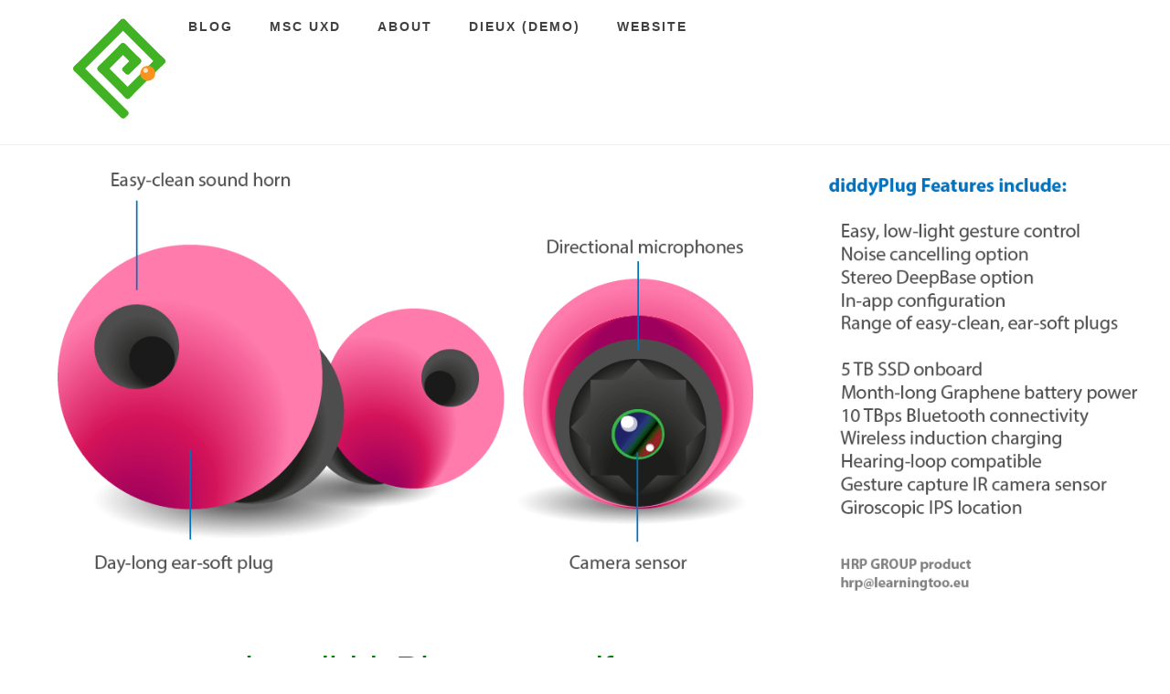

--- FILE ---
content_type: text/html; charset=UTF-8
request_url: https://blog.learningtoo.eu/5-speculative-ux/hpr-diddyplug-pat-godfrey-sm
body_size: 13111
content:
<!DOCTYPE html>
<html lang="en-GB"
	prefix="og: https://ogp.me/ns#" >
<head>
<meta charset="UTF-8">
<meta name="viewport" content="width=device-width, initial-scale=1">
<title>hpr-diddyPlug-pat-godfrey-sm | Pat Godfrey | Blog | User Experience</title>

		<!-- All in One SEO 4.1.1.2 -->
		<meta property="og:site_name" content="Pat Godfrey | Blog | User Experience | Experience learning too" />
		<meta property="og:type" content="article" />
		<meta property="og:title" content="hpr-diddyPlug-pat-godfrey-sm | Pat Godfrey | Blog | User Experience" />
		<meta property="og:image" content="https://blog.learningtoo.eu/wp-content/uploads/2018/09/cropped-logo-xlt-short-151px.png" />
		<meta property="og:image:secure_url" content="https://blog.learningtoo.eu/wp-content/uploads/2018/09/cropped-logo-xlt-short-151px.png" />
		<meta property="article:published_time" content="2019-10-31T23:02:04Z" />
		<meta property="article:modified_time" content="2019-10-31T23:02:04Z" />
		<meta name="twitter:card" content="summary" />
		<meta name="twitter:domain" content="blog.learningtoo.eu" />
		<meta name="twitter:title" content="hpr-diddyPlug-pat-godfrey-sm | Pat Godfrey | Blog | User Experience" />
		<meta name="twitter:image" content="https://blog.learningtoo.eu/wp-content/uploads/2018/09/cropped-logo-xlt-short-151px.png" />
		<meta name="google" content="nositelinkssearchbox" />
		<script type="application/ld+json" class="aioseo-schema">
			{"@context":"https:\/\/schema.org","@graph":[{"@type":"WebSite","@id":"https:\/\/blog.learningtoo.eu\/#website","url":"https:\/\/blog.learningtoo.eu\/","name":"Pat Godfrey | Blog | User Experience","description":"Experience learning too","publisher":{"@id":"https:\/\/blog.learningtoo.eu\/#organization"}},{"@type":"Organization","@id":"https:\/\/blog.learningtoo.eu\/#organization","name":"Experience Learning Too","url":"https:\/\/blog.learningtoo.eu\/","logo":{"@type":"ImageObject","@id":"https:\/\/blog.learningtoo.eu\/#organizationLogo","url":"https:\/\/blog.learningtoo.eu\/wp-content\/uploads\/2018\/09\/logo-xlt-short-151px.png","width":"151","height":"151"},"image":{"@id":"https:\/\/blog.learningtoo.eu\/#organizationLogo"}},{"@type":"BreadcrumbList","@id":"https:\/\/blog.learningtoo.eu\/5-speculative-ux\/hpr-diddyplug-pat-godfrey-sm#breadcrumblist","itemListElement":[{"@type":"ListItem","@id":"https:\/\/blog.learningtoo.eu\/#listItem","position":"1","item":{"@id":"https:\/\/blog.learningtoo.eu\/#item","name":"Home","description":"Experience learning too.","url":"https:\/\/blog.learningtoo.eu\/"},"nextItem":"https:\/\/blog.learningtoo.eu\/5-speculative-ux\/hpr-diddyplug-pat-godfrey-sm#listItem"},{"@type":"ListItem","@id":"https:\/\/blog.learningtoo.eu\/5-speculative-ux\/hpr-diddyplug-pat-godfrey-sm#listItem","position":"2","item":{"@id":"https:\/\/blog.learningtoo.eu\/5-speculative-ux\/hpr-diddyplug-pat-godfrey-sm#item","name":"hpr-diddyPlug-pat-godfrey-sm","url":"https:\/\/blog.learningtoo.eu\/5-speculative-ux\/hpr-diddyplug-pat-godfrey-sm"},"previousItem":"https:\/\/blog.learningtoo.eu\/#listItem"}]},{"@type":"Person","@id":"https:\/\/blog.learningtoo.eu\/author\/sebastian#author","url":"https:\/\/blog.learningtoo.eu\/author\/sebastian","name":"Pat Godfrey","image":{"@type":"ImageObject","@id":"https:\/\/blog.learningtoo.eu\/5-speculative-ux\/hpr-diddyplug-pat-godfrey-sm#authorImage","url":"https:\/\/secure.gravatar.com\/avatar\/35b7780b2d947cd4d215d4810f05e626?s=96&d=mm&r=pg","width":"96","height":"96","caption":"Pat Godfrey"}},{"@type":"ItemPage","@id":"https:\/\/blog.learningtoo.eu\/5-speculative-ux\/hpr-diddyplug-pat-godfrey-sm#itempage","url":"https:\/\/blog.learningtoo.eu\/5-speculative-ux\/hpr-diddyplug-pat-godfrey-sm","name":"hpr-diddyPlug-pat-godfrey-sm | Pat Godfrey | Blog | User Experience","inLanguage":"en-GB","isPartOf":{"@id":"https:\/\/blog.learningtoo.eu\/#website"},"breadcrumb":{"@id":"https:\/\/blog.learningtoo.eu\/5-speculative-ux\/hpr-diddyplug-pat-godfrey-sm#breadcrumblist"},"datePublished":"2019-10-31T23:02:04+00:00","dateModified":"2019-10-31T23:02:04+00:00"}]}
		</script>
		<script type="text/javascript" >
			window.ga=window.ga||function(){(ga.q=ga.q||[]).push(arguments)};ga.l=+new Date;
			ga('create', "UA-92167474-1", 'auto');
			ga('require', 'outboundLinkTracker');
			ga('send', 'pageview');
		</script>
		<script async src="https://www.google-analytics.com/analytics.js"></script>
		<script async src="https://blog.learningtoo.eu/wp-content/plugins/all-in-one-seo-pack/app/Common/Assets/js/autotrack.js?ver=4.1.1.2"></script>
		<!-- All in One SEO -->

<link rel='dns-prefetch' href='//s.w.org' />
<link rel="alternate" type="application/rss+xml" title="Pat Godfrey | Blog | User Experience &raquo; Feed" href="https://blog.learningtoo.eu/feed" />
<link rel="alternate" type="application/rss+xml" title="Pat Godfrey | Blog | User Experience &raquo; Comments Feed" href="https://blog.learningtoo.eu/comments/feed" />
<link rel="alternate" type="application/rss+xml" title="Pat Godfrey | Blog | User Experience &raquo; hpr-diddyPlug-pat-godfrey-sm Comments Feed" href="https://blog.learningtoo.eu/5-speculative-ux/hpr-diddyplug-pat-godfrey-sm/feed" />
		<script type="text/javascript">
			window._wpemojiSettings = {"baseUrl":"https:\/\/s.w.org\/images\/core\/emoji\/13.0.1\/72x72\/","ext":".png","svgUrl":"https:\/\/s.w.org\/images\/core\/emoji\/13.0.1\/svg\/","svgExt":".svg","source":{"concatemoji":"https:\/\/blog.learningtoo.eu\/wp-includes\/js\/wp-emoji-release.min.js?ver=5.7.14"}};
			!function(e,a,t){var n,r,o,i=a.createElement("canvas"),p=i.getContext&&i.getContext("2d");function s(e,t){var a=String.fromCharCode;p.clearRect(0,0,i.width,i.height),p.fillText(a.apply(this,e),0,0);e=i.toDataURL();return p.clearRect(0,0,i.width,i.height),p.fillText(a.apply(this,t),0,0),e===i.toDataURL()}function c(e){var t=a.createElement("script");t.src=e,t.defer=t.type="text/javascript",a.getElementsByTagName("head")[0].appendChild(t)}for(o=Array("flag","emoji"),t.supports={everything:!0,everythingExceptFlag:!0},r=0;r<o.length;r++)t.supports[o[r]]=function(e){if(!p||!p.fillText)return!1;switch(p.textBaseline="top",p.font="600 32px Arial",e){case"flag":return s([127987,65039,8205,9895,65039],[127987,65039,8203,9895,65039])?!1:!s([55356,56826,55356,56819],[55356,56826,8203,55356,56819])&&!s([55356,57332,56128,56423,56128,56418,56128,56421,56128,56430,56128,56423,56128,56447],[55356,57332,8203,56128,56423,8203,56128,56418,8203,56128,56421,8203,56128,56430,8203,56128,56423,8203,56128,56447]);case"emoji":return!s([55357,56424,8205,55356,57212],[55357,56424,8203,55356,57212])}return!1}(o[r]),t.supports.everything=t.supports.everything&&t.supports[o[r]],"flag"!==o[r]&&(t.supports.everythingExceptFlag=t.supports.everythingExceptFlag&&t.supports[o[r]]);t.supports.everythingExceptFlag=t.supports.everythingExceptFlag&&!t.supports.flag,t.DOMReady=!1,t.readyCallback=function(){t.DOMReady=!0},t.supports.everything||(n=function(){t.readyCallback()},a.addEventListener?(a.addEventListener("DOMContentLoaded",n,!1),e.addEventListener("load",n,!1)):(e.attachEvent("onload",n),a.attachEvent("onreadystatechange",function(){"complete"===a.readyState&&t.readyCallback()})),(n=t.source||{}).concatemoji?c(n.concatemoji):n.wpemoji&&n.twemoji&&(c(n.twemoji),c(n.wpemoji)))}(window,document,window._wpemojiSettings);
		</script>
		<style type="text/css">
img.wp-smiley,
img.emoji {
	display: inline !important;
	border: none !important;
	box-shadow: none !important;
	height: 1em !important;
	width: 1em !important;
	margin: 0 .07em !important;
	vertical-align: -0.1em !important;
	background: none !important;
	padding: 0 !important;
}
</style>
	<style id='global-styles-inline-css' type='text/css'>
:root {
	--wp--preset--color--black: #000000;
	--wp--preset--color--cyan-bluish-gray: #abb8c3;
	--wp--preset--color--light-green-cyan: #7bdcb5;
	--wp--preset--color--luminous-vivid-amber: #fcb900;
	--wp--preset--color--luminous-vivid-orange: #ff6900;
	--wp--preset--color--pale-cyan-blue: #8ed1fc;
	--wp--preset--color--pale-pink: #f78da7;
	--wp--preset--color--vivid-cyan-blue: #0693e3;
	--wp--preset--color--vivid-green-cyan: #00d084;
	--wp--preset--color--vivid-purple: #9b51e0;
	--wp--preset--color--vivid-red: #cf2e2e;
	--wp--preset--color--white: #ffffff;
	--wp--preset--font-size--small: 13;
	--wp--preset--font-size--normal: 16;
	--wp--preset--font-size--medium: 20;
	--wp--preset--font-size--large: 36;
	--wp--preset--font-size--huge: 48;
	--wp--preset--gradient--blush-bordeaux: linear-gradient(135deg,rgb(254,205,165) 0%,rgb(254,45,45) 50%,rgb(107,0,62) 100%);
	--wp--preset--gradient--blush-light-purple: linear-gradient(135deg,rgb(255,206,236) 0%,rgb(152,150,240) 100%);
	--wp--preset--gradient--cool-to-warm-spectrum: linear-gradient(135deg,rgb(74,234,220) 0%,rgb(151,120,209) 20%,rgb(207,42,186) 40%,rgb(238,44,130) 60%,rgb(251,105,98) 80%,rgb(254,248,76) 100%);
	--wp--preset--gradient--electric-grass: linear-gradient(135deg,rgb(202,248,128) 0%,rgb(113,206,126) 100%);
	--wp--preset--gradient--light-green-cyan-to-vivid-green-cyan: linear-gradient(135deg,rgb(122,220,180) 0%,rgb(0,208,130) 100%);
	--wp--preset--gradient--luminous-dusk: linear-gradient(135deg,rgb(255,203,112) 0%,rgb(199,81,192) 50%,rgb(65,88,208) 100%);
	--wp--preset--gradient--luminous-vivid-amber-to-luminous-vivid-orange: linear-gradient(135deg,rgba(252,185,0,1) 0%,rgba(255,105,0,1) 100%);
	--wp--preset--gradient--luminous-vivid-orange-to-vivid-red: linear-gradient(135deg,rgba(255,105,0,1) 0%,rgb(207,46,46) 100%);
	--wp--preset--gradient--midnight: linear-gradient(135deg,rgb(2,3,129) 0%,rgb(40,116,252) 100%);
	--wp--preset--gradient--pale-ocean: linear-gradient(135deg,rgb(255,245,203) 0%,rgb(182,227,212) 50%,rgb(51,167,181) 100%);
	--wp--preset--gradient--very-light-gray-to-cyan-bluish-gray: linear-gradient(135deg,rgb(238,238,238) 0%,rgb(169,184,195) 100%);
	--wp--preset--gradient--vivid-cyan-blue-to-vivid-purple: linear-gradient(135deg,rgba(6,147,227,1) 0%,rgb(155,81,224) 100%);
}

</style>
<link rel='stylesheet' id='slightly-flexboxgrid-css'  href='https://blog.learningtoo.eu/wp-content/themes/slightly/css/flexboxgrid.min.css?ver=5.7.14' type='text/css' media='all' />
<link rel='stylesheet' id='slightly-style-css'  href='https://blog.learningtoo.eu/wp-content/themes/slightly/style.css?ver=5.7.14' type='text/css' media='all' />
<link rel='stylesheet' id='jquery-lazyloadxt-spinner-css-css'  href='//blog.learningtoo.eu/wp-content/plugins/a3-lazy-load/assets/css/jquery.lazyloadxt.spinner.css?ver=5.7.14' type='text/css' media='all' />
<script type='text/javascript' src='https://blog.learningtoo.eu/wp-includes/js/jquery/jquery.min.js?ver=3.5.1' id='jquery-core-js'></script>
<script type='text/javascript' src='https://blog.learningtoo.eu/wp-includes/js/jquery/jquery-migrate.min.js?ver=3.3.2' id='jquery-migrate-js'></script>
<link rel="https://api.w.org/" href="https://blog.learningtoo.eu/wp-json/" /><link rel="alternate" type="application/json" href="https://blog.learningtoo.eu/wp-json/wp/v2/media/3123" /><link rel="EditURI" type="application/rsd+xml" title="RSD" href="https://blog.learningtoo.eu/xmlrpc.php?rsd" />
<link rel="wlwmanifest" type="application/wlwmanifest+xml" href="https://blog.learningtoo.eu/wp-includes/wlwmanifest.xml" /> 
<meta name="generator" content="WordPress 5.7.14" />
<link rel='shortlink' href='https://blog.learningtoo.eu/?p=3123' />
<link rel="alternate" type="application/json+oembed" href="https://blog.learningtoo.eu/wp-json/oembed/1.0/embed?url=https%3A%2F%2Fblog.learningtoo.eu%2F5-speculative-ux%2Fhpr-diddyplug-pat-godfrey-sm" />
<link rel="alternate" type="text/xml+oembed" href="https://blog.learningtoo.eu/wp-json/oembed/1.0/embed?url=https%3A%2F%2Fblog.learningtoo.eu%2F5-speculative-ux%2Fhpr-diddyplug-pat-godfrey-sm&#038;format=xml" />

        <script type="text/javascript">
            var jQueryMigrateHelperHasSentDowngrade = false;

			window.onerror = function( msg, url, line, col, error ) {
				// Break out early, do not processing if a downgrade reqeust was already sent.
				if ( jQueryMigrateHelperHasSentDowngrade ) {
					return true;
                }

				var xhr = new XMLHttpRequest();
				var nonce = '0e37c64f6d';
				var jQueryFunctions = [
					'andSelf',
					'browser',
					'live',
					'boxModel',
					'support.boxModel',
					'size',
					'swap',
					'clean',
					'sub',
                ];
				var match_pattern = /\)\.(.+?) is not a function/;
                var erroredFunction = msg.match( match_pattern );

                // If there was no matching functions, do not try to downgrade.
                if ( typeof erroredFunction !== 'object' || typeof erroredFunction[1] === "undefined" || -1 === jQueryFunctions.indexOf( erroredFunction[1] ) ) {
                    return true;
                }

                // Set that we've now attempted a downgrade request.
                jQueryMigrateHelperHasSentDowngrade = true;

				xhr.open( 'POST', 'https://blog.learningtoo.eu/wp-admin/admin-ajax.php' );
				xhr.setRequestHeader( 'Content-Type', 'application/x-www-form-urlencoded' );
				xhr.onload = function () {
					var response,
                        reload = false;

					if ( 200 === xhr.status ) {
                        try {
                        	response = JSON.parse( xhr.response );

                        	reload = response.data.reload;
                        } catch ( e ) {
                        	reload = false;
                        }
                    }

					// Automatically reload the page if a deprecation caused an automatic downgrade, ensure visitors get the best possible experience.
					if ( reload ) {
						location.reload();
                    }
				};

				xhr.send( encodeURI( 'action=jquery-migrate-downgrade-version&_wpnonce=' + nonce ) );

				// Suppress error alerts in older browsers
				return true;
			}
        </script>

				<script>
			document.documentElement.className = document.documentElement.className.replace( 'no-js', 'js' );
		</script>
				<style>
			.no-js img.lazyload { display: none; }
			figure.wp-block-image img.lazyloading { min-width: 150px; }
							.lazyload, .lazyloading { opacity: 0; }
				.lazyloaded {
					opacity: 1;
					transition: opacity 400ms;
					transition-delay: 0ms;
				}
					</style>
		    <style>
        body, button, input, select, textarea, a { 
            color: #404040;
        }
      
        .menu-toggle {
          color: #404040;
          background-color: #ffffff;
        }
      
        #primary-menu {
          color: #404040;
          background-color: #ffffff;
        }
    </style>

    <style type="text/css">.broken_link, a.broken_link {
	text-decoration: line-through;
}</style><link rel="icon" href="https://blog.learningtoo.eu/wp-content/uploads/2018/09/logo-xlt-short-151px-150x150.png" sizes="32x32" />
<link rel="icon" href="https://blog.learningtoo.eu/wp-content/uploads/2018/09/logo-xlt-short-151px.png" sizes="192x192" />
<link rel="apple-touch-icon" href="https://blog.learningtoo.eu/wp-content/uploads/2018/09/logo-xlt-short-151px.png" />
<meta name="msapplication-TileImage" content="https://blog.learningtoo.eu/wp-content/uploads/2018/09/logo-xlt-short-151px.png" />
		<style type="text/css" id="wp-custom-css">
			/*Update the CSS by Pat Godfrey, www.learningtoo.eu*/
p:not(.site-title) a:link {color:blue;font-weight:normal!important;overflow-wrap: break-word;
  word-wrap: break-word;max-width:100%;border:0!important;transition:none!important;}
p:not(.site-title) a:visited {color:#8C4E7D;}
p:not(.site-title) a:hover,p:not(.site-title) a:focus,p:not(.site-title) a:active,
a:hover,a:focus, a:active {color:#B05E0C!important;cursor:pointer;/*border-bottom: 0!important;*/}
p:not(.site-title) a::after {background:#B05E0C;}
.breadcrumb { 
  list-style: none; 
  overflow: hidden; 
	padding:0;
	margin:0 0 3em 0!important;
}
.breadcrumb li { 
	display:inline-block;
	margin:0 0.8em 0 0;
}
.breadcrumb li a {margin-left:0.8em;}
/*Heading update*/
h1.entry-title {color:green;font-weight:300;line-height:1.1em;font-size:2.5em;margin-bottom:0;}
h2 {margin-top:1.6em;font-weight:300;font-size:2.5rem;color:green;line-height:1.1em;}
.entry-date {color:#dd7a08;}
h2.entry-title a:hover {color:#dd7a08!important};
h3 {margin:1.4em 0 0.5em 0;font-weight:300;font-size:1.5rem;color:green;line-height:1.2em;}
.entry-date {color:#dd7a08;}
p,ul,ol {line-height:1.5em;font-size:1.1rem;font-weight:300;margin:1.8rem 0 1rem 0;}
.published {color:#B05E0C;font-size:0.9rem;margin:0;}
/*NEXT and PREVIOUS*/
.xlt-button {border-top:1px solid green;padding-top:1em;font-size:0.95em;}
.xlt-button a {
	display:inline-block;padding:0.2em 0.5em;color:white!important;background:
green;}
.xlt-button a.next {float:right;}
.xlt-button a.previous {float:left;}
.xlt-button::after {
    content: "";
    clear: both;
    display: table;}
.xlt-button a:hover,.xlt-button a:focus {color:#ffffff!important;
	background:#dedede;}
/*HR*/
hr {background:green;margin:3em 0em 3em 0em;}
/*img cases*/
.img-full {width:100%;max-width:1200px;}
/*wordpress video embeds*/
.wp-video {
	margin:0 auto!important;
}
/*You Tube embeds*/
.youtubeWrapper {
	position: relative;
	padding-bottom: 56.25%; /* 16:9 */
	padding-top: 25px;
	margin-bottom:1em;
	height: 0;
	border-radius:4px;
	border:1px solid #41B224;
	overflow:hidden;
	box-shadow:-2px 2px 3px #333;
}
.youtubeWrapper iframe {
	position: absolute;
	top: 0;
	left: 0;
	width: 100%!important;
	height: 100%!important;
}
/*NOTE*/
.note, .alert {border-left:4px solid #41B224; padding-left:16px;}
.alert {
	border-color:#dd7a08;
}
.note strong:first-child {
	color:green;
}
.alert strong:first-child {
	color:#B05E0C;
}
/*On this page list*/
ul.onthispage {
	list-style-type:none;display:block;border:0 solid red;padding:0;
}
ul.onthispage li {
margin:0 0 0.6em 0em; padding:0;
}
ul.onthispage li:first-of-type {color:green;}
ul.onthispage li a {position:relative;font-weight:normal;}
ul.onthispage li a[target="_self"]:before {
position:absolute;
	content:"\2750";
	right:-16px;
	top:-7px;
background:none;transition:all 0.2s; 
}
ul.onthispage li a[target="_self"]:hover:before {right:-24px;
	top:-14px;
	border-color:gold;
	font-size:24px;
}
/*Blockquote*/
blockquote {padding:0em 0em 0em 1em;border-left:2px solid #B3E0A7;margin-left:0em;}
@media screen and (min-width:600px){
	blockquote {width:90%;margin:auto auto;}
}
/*figure and figcaption (do not conflict with WP figure style used on media inserts) */
figure:not(.wp-caption) {margin:2em 0em;padding:1em 0.5em; border:2px solid #B3E0A7;border-bottom-right-radius:6px;border-bottom-left-radius:6px;box-shadow:1px 3px 6px rgba(0,0,0,0.5);}
figcaption {	font-size:1.0rem;;font-weight:bold;color:#006600;margin-bottom:2em;}
/*(Table) caption*/
caption {
	font-size:1.1rem!important;
	color:#006600;
	font-weight:300;
	width:100%;
	margin:2em 0 1em 0;/*was 3em bottom*/
	text-align:left;
}
caption span {color:black;font-size:95%;}
caption span:before {content:'Summary: ';font-weight:700;}
.wp-caption {margin-top:2em;margin-bottom:3em;}
.wp-caption-text {position:relative;margin-top:18px!important;font-weight:normal;background-color:white!important;border-top:1px solid #dedede; border-bottom:1px solid #dedede;padding:18px!important;border-radius:0px!important;box-shadow:1px 1px 2px rgba(0,0,0,0.4);}
.wp-caption-text:before {position:absolute;height:32px;width:32px;content:"";top:-16px;left:32px;border:1px solid #dedede; transform:rotate(45deg);border-bottom:0;border-right:0;background:white;}

/*Description list (DL)*/
dl {display:block;margin:3em 0 2em 0;}

dt {background:#dadada;padding:0.5em 0.5em;margin-bottom:0;border-top-left-radius:4px;border-top-right-radius:4px;}
dd {border:1px solid #dadada;padding:0.8em 0.5em 1em 0.5em;border-bottom-left-radius:4px;border-bottom-right-radius:4px;margin:0 0 1em 0;}
/*Button update to XLT*/
button, input[type="button"], input[type="reset"], input[type="submit"],.edit-link a {background:#006600;}
button:hover, input[type="button"]:hover, input[type="reset"]:hover, input[type="submit"]:hover,.edit-link a:hover {background:#dd7a08;}
.wp-caption-text {background:#dadada;padding:0.2em 0.5em;border-radius:4px;}
/*TABLES (General and Responsive)*/
/* Full-size */
table,
.xlt_responsive_table  { 
  width: 100%; 
  margin:0 0 2em 0;
  border-collapse: collapse;
  box-shadow:1px 1px 4px #888888;

}
/* Zebra striping */
table tr {
	background-color:#efefef;
}
table tr:nth-of-type(odd),
.xlt_responsive_table tr:nth-of-type(odd) { 
  background: #ffffff; 
}
@media screen and (min-width:600px){
.xlt_responsive_table tr:hover {background-color:#FDE9D2;}
}
/*Heading Bar*/
table th,
.xlt_responsive_table th { 
	color:#ffffff; 
	font-weight:normal; 
  	background: #3C6ABA;
}
table td,table th,
.xlt_responsive_table td, .xlt_responsive_table th { 
  padding: 0.5em; 
  text-align: left;
  vertical-align:top;
  border:0;
}
.xlt_responsive_table td:first-child {
	font-weight:bold;
	width:30%;
	min-width:8em;
}
.xlt_responsive_table  p {
	margin-top:0;
}
td blockquote {
	margin:0 0 1em 0;
}
td .citation {
	font-size:1em!important;
}
thead {
	border-top-left-radius:4px;
	border-top-right-radius:4px;
	overflow: hidden;
}


/*smaller viewports*/
@media screen and (max-width:600px) {
	.xlt_responsive_table {
	box-shadow:none;
	}
	.xlt_responsive_table thead {
	display:none;
	}
	.xlt_responsive_table tbody tr {
	display:block;
	margin-bottom:1em;
	border-radius:2px;
	border:0;
	box-shadow:2px 2px 6px #888888;
	}
	.xlt_responsive_table td {
	display:block;
	border:0;
	background:#ffffff;
	border-bottom-left-radius:2px;
	border-bottom-right-radius:2px;
	}
	.xlt_responsive_table td:first-child {
	width:100%;
	background:#3C6ABA;
	color:#ffffff;
	border-radius:0;
	border-top-left-radius:2px;
	border-top-right-radius:2px;
	}
}
/*BACK TO THE TOP - called by jQuery on scroll - px for font to avoid overtaking UI on increasing font*/
#topper.bttNone	{ /*start state */
	visibility:hidden;
	opacity:0;
}
#topper.btt	{ /*on scroll down */
	position:fixed;
	bottom:30px;
	left:100%;
	width:7em;
	margin-left:-7em;
	font-size:18px;
	text-align:center;
	opacity:1;
	z-index:100;
}
#topper.btt a,
#topper.btt a:visited	{
	display:inline-block;
	height:50px;
	width:50px;
	text-align:center;
	border:none!important;
	border-radius:2em;
line-height:48px;
	background-color:rgba(10,10,10,0.3);
	color:#FFFFFF!important;
	font-size:18px;
	text-decoration:none;
	outline:none;
}
#topper.btt a:hover	{
	background-color:#dd7a08;
	text-decoration:none;
	cursor:pointer;
}
#topper.btt a focus{border:0;}
#topper.bttNone,
#topper.btt {
		-webkit-transition:opacity 0.5s linear;
		transition:opacity 0.5s linear;
}
/*Tip EXTERNAL links*/
.tip[href*="//"] {display:inline-block;padding-right:14px;font-weight:normal!important;}
.tip[href*="//"]:before {position:absolute;content:"\2750";top:-7px;right:-0px;height:4px;font-size:0.8em;}
/*TOOLTIPS*/

.xlt-tooltip	{
	display:none;
	position:absolute;
	padding:1.7em 1.7em 1.3em 0.7em;
	/*Legacy---padding:1.3em 0.7em 1.3em 0.7em;*/
	margin:1em 0.5em 0 0.5em;
	width:auto;
	max-width:24em;
	font-size:0.9em;
	line-height:1.2em;
	box-shadow:2px 2px 5px rgba(0,0,0,0.4);
	 z-index:1001;
	 background:#404040;
	 color:white;
}
.xlt-tooltip:before {
	bottom: 100%;
	left: 20px;
	border: 1px solid transparent;
	content: " ";
	height: 0;
	width: 0;
	position: absolute;
	pointer-events: none;
}
.xlt-tooltip:before {
	border-color: rgba(194, 225, 245, 0);
	border-bottom-color: #404040;
	border-width: 8px;
	margin-left: -8px;
}
/* NEW --- Close button
}*/
.xlt-tooltip span { 
position: absolute;
top:0;
right:0;
padding:0.2em 0.7em 0.2em 0.7em;
color:#cccccc;
background:inherit;
}
/*Expand and collapse trigger element*/
.expander,
button.expander {
position:relative;
width:100%;
margin:1em 0 0 0;
padding:0.5em 2.5em 0.5em 0.5em;
background:#DEDEDE;
color:#333;
border:1px solid #DEDEDE;
border-radius:2px;
font-size:1.3em;
font-weight:normal;
text-align:left;
cursor:pointer;
	outline:0;
}
.expander:hover,
.expander:focus{
box-shadow:3px 3px 6px rgba(0,0,0,0.7);
}
.expander:active,
button.expander:active{
background:#dadada;
border:0px solid #333333;
color:#333333;
box-shadow:0px 0px 0px rgba(0,0,0,0.0);
}
/*Expander icons*/
.swapsie {
position:absolute;
top:0.3em;
bottom:0.5em;
right:0.5em;
height:1.8em;
width:1.8em;
float:right;
}
.expander:active .swapsie {
transform:rotate(360deg);
-webkit-transition:all 0.3s ease;
transition:all 0.3s ease;
}
.i-expand::before,
.i-expand::after {
position:absolute;
content:"";
height:10%;
width:50%;
top:45%;
background:#dd7a08;
-webkit-transition:all 0.2s ease;
transition:all 0.2s ease;
}
.i-expand::before {
left:10%;
}
.i-expand::after {
right:10%;
}
.i-expand::before,
.i-close::before {
transform:rotate(45deg);
}
.i-expand::after,
.i-close::after {
transform:rotate(-45deg);
}
.i-close::before,
.i-close::after {
position:absolute;
content:"";
height:10%;
width:70%;
top:42.5%;
left:12.5%;
background:#dd7a08;
-webkit-transition:all 0.1s ease;
transition:all 0.1s ease;
}
/*Accessible text for screen readers*/
.i-expand span:before,
.i-close span:before {
position:absolute;
top:auto;
left:-99999;
width:1px;
height:1px;
overflow:hidden;
}
.i-expand span:before {
content:"Show\00a0more";
}
.i-close span:before {
content:"Show\00a0less"
}
/*Hover*/
.expander:hover > .i-expand::before,
.expander:hover > .i-expand::after,
.expander:hover > .i-close::before,
.expander:hover > .i-close::after{
background:#dd7a08;}
.expander-close {
background:#808080;
color:white;
}
.expander-close:hover{
box-shadow:3px 3px 6px rgba(0,0,0,0.7);
border:1px solid transparent;
}

.expander-close .i-close::before,
.expander-close .i-close::after{
background:white;
}
/*Expanded Contents*/
.expanded {
width:100%;
	height:auto;
	min-height:auto;
	overflow:auto;
	padding:1em 0.5em 2em 0.5em;
	background:#ffffff;
	border:1px solid #dedede;
	border-bottom-left-radius: 4px;
	border-bottom-right-radius: 4px;
	border-top:0;
  font-size:1.0em;
	font-weight:300;
	transition:all 0.2s;
}
.expanded .expanded {
	margin-top:-0.5em;
	width:100%;
	background:#ffffff;
	border:0px solid #BFBFBF;
	border-bottom-left-radius: 4px;
	border-bottom-right-radius: 4px;
}
.expanded .expander {
	margin-top:1em;
	font-size:1em;
}
.expanded h4 {
	font-size:1.2em;margin:2em 0 -0.5em 0;
}
.collapsed {
 width:100%;
	height:1px;
	min-height:1px;
	overflow: hidden;
	margin:0;
	padding:0em 0.5em 0em 0.5em;
	transition:all 0.2s;
}
/*CODE SNIPPETS*/
pre {
	position:relative;
	overflow:visible;
	padding:1em;
	margin:2em 0em 1em 0em;
	box-shadow:1px 1px 3px #888888;
	width:100%;
	white-space: pre-wrap;       /* css-3 */
	white-space: -moz-pre-wrap;  /* Mozilla, since 1999 */
	white-space: -pre-wrap;      /* Opera 4-6 */
	white-space: -o-pre-wrap;    /* Opera 7 */
	word-wrap: break-word;       /* Internet Explorer 5.5+ */
}
.code,pre {
	display:inline-block;
	font-size:0.9em;
	color:#CCE5E4;
	border-radius:2px;
	background-color:#14233E;
}
.code {
	margin:0 0.2em;
	padding:0 0.4em;
	color:#007F76;
	background:#FFFBE8;
	border:1px solid #007F76;
}
li pre {
	margin:1em 0em;
}
pre.counter {
	padding:1em;
	line-height:0em;
	counter-reset:line;
}
pre.counter span {
	position:relative;
	display:block;
	margin:0 0 0 2.2em;
	padding:0 0.5em;
	line-height:1.5em;
	word-wrap: break-word;
	border-left: 1px solid #999;
}
pre.counter span:before {
	position:absolute;
	top:0;
	left:-3.4em;
    display: inline-block;
	width:4em;
    padding:0 0.5em;
	color:#999;
	counter-increment: line;
    content: counter(line);
}
.example-html::before,
.example-css::before,
.example-js::before {
  color: white;
  background: #006600;
  padding: 0.15em 1em;
  position: absolute;
  top: -1.5em;
  left: 0em;
  border-top-left-radius:6px;
  border-top-right-radius:6px;
  font-size:110%;
}
.example-html::before {
  content:"Example HTML";
}
.example-css::before {
  content:"Example CSS";
}
.example-js::before {
  content:"Example JavaScript";
}
mark,
.highlighter {
	background:yellow;}
ul li ul {
	margin-top:0.2em;
}
		</style>
		</head>

<body class="attachment attachment-template-default attachmentid-3123 attachment-png wp-custom-logo">

<div id="page" class="site">
	<a class="skip-link screen-reader-text" href="#content">Skip to content</a>


	<header id="masthead" class="site-header" role="banner">
  <div class="row">
    <div class="col-xs-12 site-header-col">
		<div class="site-branding">
			<a href="https://blog.learningtoo.eu/"><img  data-src='https://blog.learningtoo.eu/wp-content/uploads/2018/09/cropped-logo-xlt-short-151px.png' class='lazyload' src='[data-uri]'><noscript><img src="https://blog.learningtoo.eu/wp-content/uploads/2018/09/cropped-logo-xlt-short-151px.png"></noscript></a>		</div><!-- .site-branding -->
		<nav id="site-navigation" class="main-navigation" role="navigation">
            <button class="menu-toggle" aria-controls="primary-menu" aria-expanded="false">Menu</button>
			<div class="menu-top-menu-container"><ul id="primary-menu" class="menu"><li id="menu-item-70" class="menu-item menu-item-type-custom menu-item-object-custom menu-item-home menu-item-70"><a href="https://blog.learningtoo.eu">Blog</a></li>
<li id="menu-item-3388" class="menu-item menu-item-type-post_type menu-item-object-page menu-item-has-children menu-item-3388"><a href="https://blog.learningtoo.eu/msc-ux-design-pages">MSc UXD</a>
<ul class="sub-menu">
	<li id="menu-item-267" class="menu-item menu-item-type-post_type menu-item-object-page menu-item-267"><a href="https://blog.learningtoo.eu/project-dl908-module-1">Module 1 &#8211; Bank App</a></li>
	<li id="menu-item-1525" class="menu-item menu-item-type-post_type menu-item-object-page menu-item-1525"><a href="https://blog.learningtoo.eu/project-dl908-module-2">Module 2 &#8211; Shopping App</a></li>
	<li id="menu-item-1970" class="menu-item menu-item-type-post_type menu-item-object-page menu-item-1970"><a href="https://blog.learningtoo.eu/project-dl908-module-3">Module 3 &#8211; IPS App</a></li>
	<li id="menu-item-2616" class="menu-item menu-item-type-post_type menu-item-object-page menu-item-has-children menu-item-2616"><a href="https://blog.learningtoo.eu/major-research-project">Module 4. Graphic a11y</a>
	<ul class="sub-menu">
		<li id="menu-item-2829" class="menu-item menu-item-type-post_type menu-item-object-page menu-item-2829"><a href="https://blog.learningtoo.eu/major-research-project/4-1-a-new-topic-and-direction">4.1. A new topic and direction</a></li>
		<li id="menu-item-2896" class="menu-item menu-item-type-post_type menu-item-object-page menu-item-2896"><a href="https://blog.learningtoo.eu/major-research-project/4-2-the-dom-styles-and-functions-of-digital-experience">4.2. The DOM, Styles, and Functions of digital experience</a></li>
		<li id="menu-item-2901" class="menu-item menu-item-type-post_type menu-item-object-page menu-item-has-children menu-item-2901"><a href="https://blog.learningtoo.eu/major-research-project/4-3-hiding-content">4.3. Hiding Content</a>
		<ul class="sub-menu">
			<li id="menu-item-3028" class="menu-item menu-item-type-post_type menu-item-object-page menu-item-3028"><a href="https://blog.learningtoo.eu/major-research-project/4-3-hiding-content/4-2-2-tabbed-content">4.3.1. Tabbed Content</a></li>
			<li id="menu-item-3219" class="menu-item menu-item-type-post_type menu-item-object-page menu-item-3219"><a href="https://blog.learningtoo.eu/major-research-project/4-3-hiding-content/4-3-2-carousel-content">4.3.2. Carousel Content</a></li>
		</ul>
</li>
		<li id="menu-item-3106" class="menu-item menu-item-type-post_type menu-item-object-page menu-item-has-children menu-item-3106"><a href="https://blog.learningtoo.eu/major-research-project/4-4-forms">4.4. Forms</a>
		<ul class="sub-menu">
			<li id="menu-item-3107" class="menu-item menu-item-type-post_type menu-item-object-page menu-item-3107"><a href="https://blog.learningtoo.eu/major-research-project/4-4-forms/4-4-1-search-form">4.4.1. Search Form</a></li>
		</ul>
</li>
		<li id="menu-item-3364" class="menu-item menu-item-type-post_type menu-item-object-page menu-item-3364"><a href="https://blog.learningtoo.eu/major-research-project/50-of-50-websites-featuring-cartoons-including-newspapers-fail-to-provide-an-alternative-experience-to-images">4.5. The experience of cartoon images</a></li>
	</ul>
</li>
	<li id="menu-item-2870" class="menu-item menu-item-type-post_type menu-item-object-page menu-item-2870"><a href="https://blog.learningtoo.eu/5-speculative-ux">5. Speculative UX</a></li>
	<li id="menu-item-2617" class="menu-item menu-item-type-post_type menu-item-object-page menu-item-has-children menu-item-2617"><a href="https://blog.learningtoo.eu/choosing-a-topic">IVIS</a>
	<ul class="sub-menu">
		<li id="menu-item-2754" class="menu-item menu-item-type-post_type menu-item-object-page menu-item-has-children menu-item-2754"><a href="https://blog.learningtoo.eu/choosing-a-topic/4-2-ivis-reviews">IVIS Reviews</a>
		<ul class="sub-menu">
			<li id="menu-item-2737" class="menu-item menu-item-type-post_type menu-item-object-page menu-item-2737"><a href="https://blog.learningtoo.eu/choosing-a-topic/4-2-ivis-reviews/4-2-automotive-journalists-review-audis-prestige-ivis">Audi IVIS (MMI 3G+) Reviews</a></li>
			<li id="menu-item-2736" class="menu-item menu-item-type-post_type menu-item-object-page menu-item-2736"><a href="https://blog.learningtoo.eu/choosing-a-topic/4-2-ivis-reviews/4-3-range-rover-ivis-incontrol-reviews">Range Rover IVIS (InControl) Reviews</a></li>
			<li id="menu-item-2791" class="menu-item menu-item-type-post_type menu-item-object-page menu-item-2791"><a href="https://blog.learningtoo.eu/choosing-a-topic/4-2-ivis-reviews/4-2-3-honda-motorcycle-ivis">Honda Motorcycle IVIS</a></li>
		</ul>
</li>
		<li id="menu-item-2756" class="menu-item menu-item-type-post_type menu-item-object-page menu-item-2756"><a href="https://blog.learningtoo.eu/choosing-a-topic/4-3-driver-distraction">Driver Distraction</a></li>
		<li id="menu-item-2760" class="menu-item menu-item-type-post_type menu-item-object-page menu-item-2760"><a href="https://blog.learningtoo.eu/choosing-a-topic/4-4-emerging-ivis-designs">Emerging IVIS Designs</a></li>
	</ul>
</li>
</ul>
</li>
<li id="menu-item-68" class="menu-item menu-item-type-custom menu-item-object-custom menu-item-68"><a href="https://blog.learningtoo.eu/about">About</a></li>
<li id="menu-item-5256" class="menu-item menu-item-type-custom menu-item-object-custom menu-item-5256"><a href="https://dieux.learningtoo.eu">DieUX (demo)</a></li>
<li id="menu-item-1975" class="menu-item menu-item-type-custom menu-item-object-custom menu-item-1975"><a href="http://www.learningtoo.eu">Website</a></li>
</ul></div>		</nav><!-- #site-navigation -->
      </div>
    </div>
	</header><!-- #masthead -->


	<div id="content" class="site-content">

    <div class="pageBannerImage">
        <img  alt=""  data-src="https://blog.learningtoo.eu/wp-content/uploads/2019/10/hpr-diddyPlug-pat-godfrey-sm.png" class="pageBannerImage__image lazyload" src="[data-uri]"><noscript><img src="https://blog.learningtoo.eu/wp-content/uploads/2019/10/hpr-diddyPlug-pat-godfrey-sm.png" alt="" class="pageBannerImage__image"></noscript>
    </div>

  <div class="row row--index">
    <div class="col-xs-12 col-sm-10 col-sm-offset-1 col-md-8 col-md-offset-2">

	<div id="primary" class="content-area">
		<main id="main" class="site-main" role="main">

			
<article id="post-3123" class="post-3123 attachment type-attachment status-inherit hentry">
	<header class="entry-header">
            <h1 class="entry-title">hpr-diddyPlug-pat-godfrey-sm</h1>	</header><!-- .entry-header -->

	<div class="entry-content">
		<p class="attachment"><a href='https://blog.learningtoo.eu/wp-content/uploads/2019/10/hpr-diddyPlug-pat-godfrey-sm.png'><img width="300" height="127" src="//blog.learningtoo.eu/wp-content/plugins/a3-lazy-load/assets/images/lazy_placeholder.gif" data-lazy-type="image" data-src="https://blog.learningtoo.eu/wp-content/uploads/2019/10/hpr-diddyPlug-pat-godfrey-sm-300x127.png" class="lazy lazy-hidden attachment-medium size-medium" alt="" srcset="" data-srcset="https://blog.learningtoo.eu/wp-content/uploads/2019/10/hpr-diddyPlug-pat-godfrey-sm-300x127.png 300w, https://blog.learningtoo.eu/wp-content/uploads/2019/10/hpr-diddyPlug-pat-godfrey-sm-768x324.png 768w, https://blog.learningtoo.eu/wp-content/uploads/2019/10/hpr-diddyPlug-pat-godfrey-sm-1024x432.png 1024w, https://blog.learningtoo.eu/wp-content/uploads/2019/10/hpr-diddyPlug-pat-godfrey-sm.png 1463w" sizes="(max-width: 300px) 100vw, 300px" /><noscript><img width="300" height="127"   alt="" data-srcset="https://blog.learningtoo.eu/wp-content/uploads/2019/10/hpr-diddyPlug-pat-godfrey-sm-300x127.png 300w, https://blog.learningtoo.eu/wp-content/uploads/2019/10/hpr-diddyPlug-pat-godfrey-sm-768x324.png 768w, https://blog.learningtoo.eu/wp-content/uploads/2019/10/hpr-diddyPlug-pat-godfrey-sm-1024x432.png 1024w, https://blog.learningtoo.eu/wp-content/uploads/2019/10/hpr-diddyPlug-pat-godfrey-sm.png 1463w"  data-src="https://blog.learningtoo.eu/wp-content/uploads/2019/10/hpr-diddyPlug-pat-godfrey-sm-300x127.png" data-sizes="(max-width: 300px) 100vw, 300px" class="attachment-medium size-medium lazyload" src="[data-uri]" /><noscript><img width="300" height="127" src="https://blog.learningtoo.eu/wp-content/uploads/2019/10/hpr-diddyPlug-pat-godfrey-sm-300x127.png" class="attachment-medium size-medium" alt="" srcset="https://blog.learningtoo.eu/wp-content/uploads/2019/10/hpr-diddyPlug-pat-godfrey-sm-300x127.png 300w, https://blog.learningtoo.eu/wp-content/uploads/2019/10/hpr-diddyPlug-pat-godfrey-sm-768x324.png 768w, https://blog.learningtoo.eu/wp-content/uploads/2019/10/hpr-diddyPlug-pat-godfrey-sm-1024x432.png 1024w, https://blog.learningtoo.eu/wp-content/uploads/2019/10/hpr-diddyPlug-pat-godfrey-sm.png 1463w" sizes="(max-width: 300px) 100vw, 300px" /></noscript></noscript></a></p>
	</div><!-- .entry-content -->

	</article><!-- #post-## -->

<div id="comments" class="comments-area">

		<div id="respond" class="comment-respond">
		<h3 id="reply-title" class="comment-reply-title">Leave a Reply <small><a rel="nofollow" id="cancel-comment-reply-link" href="/5-speculative-ux/hpr-diddyplug-pat-godfrey-sm#respond" style="display:none;">Cancel reply</a></small></h3><form action="https://blog.learningtoo.eu/wp-comments-post.php" method="post" id="commentform" class="comment-form" novalidate><p class="comment-notes"><span id="email-notes">Your email address will not be published.</span> Required fields are marked <span class="required">*</span></p><p class="comment-form-comment"><label for="comment">Comment</label> <textarea autocomplete="new-password"  id="c1cd1e4a5a"  name="c1cd1e4a5a"   cols="45" rows="8" maxlength="65525" required="required"></textarea><textarea id="comment" aria-hidden="true" name="comment" autocomplete="new-password" style="padding:0 !important;clip:rect(1px, 1px, 1px, 1px) !important;position:absolute !important;white-space:nowrap !important;height:1px !important;width:1px !important;overflow:hidden !important;" tabindex="-1"></textarea><script data-noptimize type="text/javascript">document.getElementById("comment").setAttribute( "id", "a4c2e8fdccab54bb91ae5af1e243ab99" );document.getElementById("c1cd1e4a5a").setAttribute( "id", "comment" );</script></p><p class="comment-form-author"><label for="author">Name <span class="required">*</span></label> <input id="author" name="author" type="text" value="" size="30" maxlength="245" required='required' /></p>
<p class="comment-form-email"><label for="email">Email <span class="required">*</span></label> <input id="email" name="email" type="email" value="" size="30" maxlength="100" aria-describedby="email-notes" required='required' /></p>
<p class="comment-form-url"><label for="url">Website</label> <input id="url" name="url" type="url" value="" size="30" maxlength="200" /></p>
<p class="comment-form-cookies-consent"><input id="wp-comment-cookies-consent" name="wp-comment-cookies-consent" type="checkbox" value="yes" /> <label for="wp-comment-cookies-consent">Save my name, email, and website in this browser for the next time I comment.</label></p>
<p class="form-submit"><input name="submit" type="submit" id="submit" class="submit" value="Post Comment" /> <input type='hidden' name='comment_post_ID' value='3123' id='comment_post_ID' />
<input type='hidden' name='comment_parent' id='comment_parent' value='0' />
</p></form>	</div><!-- #respond -->
	
</div><!-- #comments -->
		</main><!-- #main -->
	</div><!-- #primary -->
    </div>
    </div>      
  </div>


	</div><!-- #content -->

	<footer id="colophon" class="site-footer" role="contentinfo">

  <div class="row">
    <div class="col-xs-12">
        
		<div class="site-info">
            &copy; 2026 <a href="https://blog.learningtoo.eu/" rel="home">Pat Godfrey | Blog | User Experience</a> &bull; <a href="https://slightlytheme.com/?ref=footer">Slightly Theme</a>		</div><!-- .site-info -->

    </div>
    </div>
        
	</footer><!-- #colophon -->
</div><!-- #page -->

<script type='text/javascript' src='https://blog.learningtoo.eu/wp-content/plugins/wp-smushit/app/assets/js/smush-lazy-load.min.js?ver=3.8.5' id='smush-lazy-load-js'></script>
<script type='text/javascript' src='https://blog.learningtoo.eu/wp-content/themes/slightly/js/navigation.js?ver=20151215' id='slightly-navigation-js'></script>
<script type='text/javascript' src='https://blog.learningtoo.eu/wp-content/themes/slightly/js/skip-link-focus-fix.js?ver=20151215' id='slightly-skip-link-focus-fix-js'></script>
<script type='text/javascript' src='https://blog.learningtoo.eu/wp-includes/js/comment-reply.min.js?ver=5.7.14' id='comment-reply-js'></script>
<script type='text/javascript' id='jquery-lazyloadxt-js-extra'>
/* <![CDATA[ */
var a3_lazyload_params = {"apply_images":"1","apply_videos":"1"};
/* ]]> */
</script>
<script type='text/javascript' src='//blog.learningtoo.eu/wp-content/plugins/a3-lazy-load/assets/js/jquery.lazyloadxt.extra.min.js?ver=2.4.6' id='jquery-lazyloadxt-js'></script>
<script type='text/javascript' src='//blog.learningtoo.eu/wp-content/plugins/a3-lazy-load/assets/js/jquery.lazyloadxt.srcset.min.js?ver=2.4.6' id='jquery-lazyloadxt-srcset-js'></script>
<script type='text/javascript' id='jquery-lazyloadxt-extend-js-extra'>
/* <![CDATA[ */
var a3_lazyload_extend_params = {"edgeY":"0","horizontal_container_classnames":""};
/* ]]> */
</script>
<script type='text/javascript' src='//blog.learningtoo.eu/wp-content/plugins/a3-lazy-load/assets/js/jquery.lazyloadxt.extend.js?ver=2.4.6' id='jquery-lazyloadxt-extend-js'></script>
<script type='text/javascript' src='https://blog.learningtoo.eu/wp-includes/js/wp-embed.min.js?ver=5.7.14' id='wp-embed-js'></script>

</body>
</html>
